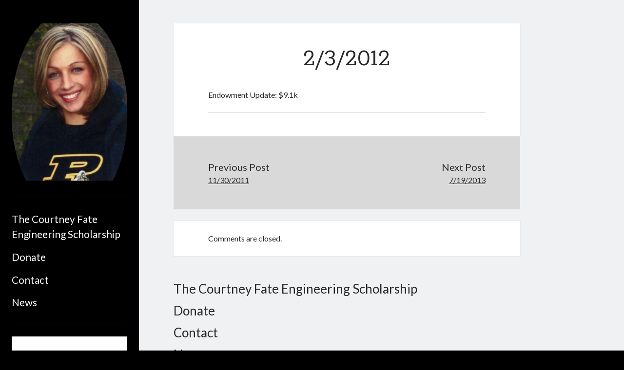

--- FILE ---
content_type: text/html; charset=UTF-8
request_url: http://www.courtneyfatescholarship.org/232012-2/
body_size: 3592
content:
<!DOCTYPE html>

<html lang="en-US">

<head>
    <meta charset="UTF-8" />
<title>2/3/2012 &#8211; The Courtney Fate Engineering Scholarship</title>
<meta name="viewport" content="width=device-width, initial-scale=1" />
<meta name="template" content="Author 1.09" />
<meta name="generator" content="WordPress 5.2.21" />
<link rel='dns-prefetch' href='//fonts.googleapis.com' />
<link rel='dns-prefetch' href='//s.w.org' />
<link rel="alternate" type="application/rss+xml" title="The Courtney Fate Engineering Scholarship &raquo; Feed" href="http://www.courtneyfatescholarship.org/feed/" />
<link rel="alternate" type="application/rss+xml" title="The Courtney Fate Engineering Scholarship &raquo; Comments Feed" href="http://www.courtneyfatescholarship.org/comments/feed/" />
<link rel="alternate" type="application/rss+xml" title="The Courtney Fate Engineering Scholarship &raquo; 2/3/2012 Comments Feed" href="http://www.courtneyfatescholarship.org/232012-2/feed/" />
<link rel="pingback" href="http://www.courtneyfatescholarship.org/xmlrpc.php" />
		<script type="text/javascript">
			window._wpemojiSettings = {"baseUrl":"https:\/\/s.w.org\/images\/core\/emoji\/12.0.0-1\/72x72\/","ext":".png","svgUrl":"https:\/\/s.w.org\/images\/core\/emoji\/12.0.0-1\/svg\/","svgExt":".svg","source":{"concatemoji":"http:\/\/www.courtneyfatescholarship.org\/wp-includes\/js\/wp-emoji-release.min.js?ver=5.2.21"}};
			!function(e,a,t){var n,r,o,i=a.createElement("canvas"),p=i.getContext&&i.getContext("2d");function s(e,t){var a=String.fromCharCode;p.clearRect(0,0,i.width,i.height),p.fillText(a.apply(this,e),0,0);e=i.toDataURL();return p.clearRect(0,0,i.width,i.height),p.fillText(a.apply(this,t),0,0),e===i.toDataURL()}function c(e){var t=a.createElement("script");t.src=e,t.defer=t.type="text/javascript",a.getElementsByTagName("head")[0].appendChild(t)}for(o=Array("flag","emoji"),t.supports={everything:!0,everythingExceptFlag:!0},r=0;r<o.length;r++)t.supports[o[r]]=function(e){if(!p||!p.fillText)return!1;switch(p.textBaseline="top",p.font="600 32px Arial",e){case"flag":return s([55356,56826,55356,56819],[55356,56826,8203,55356,56819])?!1:!s([55356,57332,56128,56423,56128,56418,56128,56421,56128,56430,56128,56423,56128,56447],[55356,57332,8203,56128,56423,8203,56128,56418,8203,56128,56421,8203,56128,56430,8203,56128,56423,8203,56128,56447]);case"emoji":return!s([55357,56424,55356,57342,8205,55358,56605,8205,55357,56424,55356,57340],[55357,56424,55356,57342,8203,55358,56605,8203,55357,56424,55356,57340])}return!1}(o[r]),t.supports.everything=t.supports.everything&&t.supports[o[r]],"flag"!==o[r]&&(t.supports.everythingExceptFlag=t.supports.everythingExceptFlag&&t.supports[o[r]]);t.supports.everythingExceptFlag=t.supports.everythingExceptFlag&&!t.supports.flag,t.DOMReady=!1,t.readyCallback=function(){t.DOMReady=!0},t.supports.everything||(n=function(){t.readyCallback()},a.addEventListener?(a.addEventListener("DOMContentLoaded",n,!1),e.addEventListener("load",n,!1)):(e.attachEvent("onload",n),a.attachEvent("onreadystatechange",function(){"complete"===a.readyState&&t.readyCallback()})),(n=t.source||{}).concatemoji?c(n.concatemoji):n.wpemoji&&n.twemoji&&(c(n.twemoji),c(n.wpemoji)))}(window,document,window._wpemojiSettings);
		</script>
		<style type="text/css">
img.wp-smiley,
img.emoji {
	display: inline !important;
	border: none !important;
	box-shadow: none !important;
	height: 1em !important;
	width: 1em !important;
	margin: 0 .07em !important;
	vertical-align: -0.1em !important;
	background: none !important;
	padding: 0 !important;
}
</style>
	<link rel='stylesheet' id='wp-block-library-css'  href='http://www.courtneyfatescholarship.org/wp-includes/css/dist/block-library/style.min.css?ver=5.2.21' type='text/css' media='all' />
<link rel='stylesheet' id='contact-form-7-css'  href='http://www.courtneyfatescholarship.org/wp-content/plugins/contact-form-7/includes/css/styles.css?ver=5.1.4' type='text/css' media='all' />
<link rel='stylesheet' id='ct-author-google-fonts-css'  href='//fonts.googleapis.com/css?family=Rokkitt%3A400%7CLato%3A400&#038;ver=5.2.21' type='text/css' media='all' />
<link rel='stylesheet' id='font-awesome-css'  href='http://www.courtneyfatescholarship.org/wp-content/themes/author/assets/font-awesome/css/font-awesome.min.css?ver=5.2.21' type='text/css' media='all' />
<link rel='stylesheet' id='ct-author-style-css'  href='http://www.courtneyfatescholarship.org/wp-content/themes/author/style.min.css?ver=5.2.21' type='text/css' media='all' />
<link rel='stylesheet' id='footer-credits-css'  href='http://www.courtneyfatescholarship.org/wp-content/plugins/footer-putter/styles/footer-credits.css?ver=1.16' type='text/css' media='all' />
<script type='text/javascript' src='http://www.courtneyfatescholarship.org/wp-includes/js/jquery/jquery.js?ver=1.12.4-wp'></script>
<script type='text/javascript' src='http://www.courtneyfatescholarship.org/wp-includes/js/jquery/jquery-migrate.min.js?ver=1.4.1'></script>
<!--[if IE 8]>
<script type='text/javascript' src='http://www.courtneyfatescholarship.org/wp-content/themes/author/js/build/html5shiv.min.js?ver=5.2.21'></script>
<![endif]-->
<link rel='https://api.w.org/' href='http://www.courtneyfatescholarship.org/wp-json/' />
<link rel="EditURI" type="application/rsd+xml" title="RSD" href="http://www.courtneyfatescholarship.org/xmlrpc.php?rsd" />
<link rel="wlwmanifest" type="application/wlwmanifest+xml" href="http://www.courtneyfatescholarship.org/wp-includes/wlwmanifest.xml" /> 
<link rel='prev' title='11/30/2011' href='http://www.courtneyfatescholarship.org/11302011-2/' />
<link rel='next' title='7/19/2013' href='http://www.courtneyfatescholarship.org/7192013-2/' />
<link rel="canonical" href="http://www.courtneyfatescholarship.org/232012-2/" />
<link rel='shortlink' href='http://www.courtneyfatescholarship.org/?p=66' />
<link rel="alternate" type="application/json+oembed" href="http://www.courtneyfatescholarship.org/wp-json/oembed/1.0/embed?url=http%3A%2F%2Fwww.courtneyfatescholarship.org%2F232012-2%2F" />
<link rel="alternate" type="text/xml+oembed" href="http://www.courtneyfatescholarship.org/wp-json/oembed/1.0/embed?url=http%3A%2F%2Fwww.courtneyfatescholarship.org%2F232012-2%2F&#038;format=xml" />
<!-- Analytics by WP-Statistics v12.6.9 - https://wp-statistics.com/ -->
</head>

<body id="author" class="wordpress ltr en en-us parent-theme y2026 m01 d25 h06 sunday logged-out singular singular-post singular-post-66">
		<!--skip to content link-->
	<a class="skip-content" href="#main">Skip to content</a>
	<div id="overflow-container" class="overflow-container">
		<div class="max-width">
			<div id="main-sidebar" class="main-sidebar">
								<header class="site-header" id="site-header" role="banner">
					<div id="title-container" class="title-container">
												<div class="container">
							<h1 id='site-title' class='site-title'><a href='http://www.courtneyfatescholarship.org' title='The Courtney Fate Engineering Scholarship'><span class='screen-reader-text'>The Courtney Fate Engineering Scholarship</span><img class='logo' src='http://www.courtneyfatescholarship.org/wp-content/uploads/2015/09/cropped-cfate-main.jpg' alt='The Courtney Fate Engineering Scholarship' /></a></h1>													</div>
					</div>
					<button id="toggle-navigation" class="toggle-navigation" aria-expanded="false">
						<span class="screen-reader-text">open primary menu</span>
						<i class="fa fa-bars"></i>
					</button>
										<div id="menu-primary" class="menu-container menu-primary" role="navigation">

    <div class="menu-unset"><ul><li class="page_item page-item-5"><a href="http://www.courtneyfatescholarship.org/">The Courtney Fate Engineering Scholarship</a></li><li class="page_item page-item-9"><a href="http://www.courtneyfatescholarship.org/donate/">Donate</a></li><li class="page_item page-item-7"><a href="http://www.courtneyfatescholarship.org/contact/">Contact</a></li><li class="page_item page-item-12 current_page_parent"><a href="http://www.courtneyfatescholarship.org/news/">News</a></li></ul></div>
</div><!-- #menu-primary .menu-container -->
				</header>
								
    <aside class="sidebar sidebar-primary" id="sidebar-primary" role="complementary">

        <section id="search-2" class="widget widget_search"><div class='search-form-container'>
    <form role="search" method="get" class="search-form" action="http://www.courtneyfatescholarship.org/">
        <label class="screen-reader-text" for="search-field">Search</label>
        <input id="search-field" type="search" class="search-field" value="" name="s" title="Search for:" />
        <input type="submit" class="search-submit" value='Go' />
    </form>
</div></section>
    </aside><!-- #sidebar-primary -->

							</div>
						<section id="main" class="main" role="main">
				<div class="entry post publish author-mldudeck post-66 format-standard category-uncategorized">
			<article>
		<div class='post-header'>
			<h1 class='post-title'>2/3/2012</h1>
			<!--<span class="post-meta">
								Published by <a href='http://www.courtneyfatescholarship.org/author/mldudeck/'>mldudeck</a> on <a href='http://www.courtneyfatescholarship.org/2016/01/'>January 29, 2016</a>			</span>-->
		</div>
	    <div class="post-content">
	        <p>Endowment Update: $9.1k</p>
	        	    </div>
		<!--<div class="post-categories"><span>Published in</span><a href="http://www.courtneyfatescholarship.org/category/uncategorized/" title="View all posts in Uncategorized">Uncategorized</a></div>		-->
	</article>
		<nav class="further-reading">
	<div class="previous">
		<span>Previous Post</span>
		<a href="http://www.courtneyfatescholarship.org/11302011-2/">11/30/2011</a>
	</div>
	<div class="next">
		<span>Next Post</span>
		<a href="http://www.courtneyfatescholarship.org/7192013-2/">7/19/2013</a>
	</div>
</nav>	    <p class="comments-closed">
        Comments are closed.    </p><!-- .comments-closed -->
</div>

<footer class="custom-footer" role="contentinfo" itemscope="itemscope" itemtype="http://schema.org/WPFooter"><section id="pages-3" class="widget widget_pages"><div class="widget-wrap"><h2 class="widgettitle">   </h2>
		<ul>
			<li class="page_item page-item-5"><a href="http://www.courtneyfatescholarship.org/">The Courtney Fate Engineering Scholarship</a></li>
<li class="page_item page-item-9"><a href="http://www.courtneyfatescholarship.org/donate/">Donate</a></li>
<li class="page_item page-item-7"><a href="http://www.courtneyfatescholarship.org/contact/">Contact</a></li>
<li class="page_item page-item-12 current_page_parent"><a href="http://www.courtneyfatescholarship.org/news/">News</a></li>
		</ul>
			</div></section></footer><!-- end .custom-footer --><script type='text/javascript'>
/* <![CDATA[ */
var wpcf7 = {"apiSettings":{"root":"http:\/\/www.courtneyfatescholarship.org\/wp-json\/contact-form-7\/v1","namespace":"contact-form-7\/v1"}};
/* ]]> */
</script>
<script type='text/javascript' src='http://www.courtneyfatescholarship.org/wp-content/plugins/contact-form-7/includes/js/scripts.js?ver=5.1.4'></script>
<script type='text/javascript'>
/* <![CDATA[ */
var objectL10n = {"openPrimaryMenu":"open primary menu","closePrimaryMenu":"close primary menu","openChildMenu":"open child menu","closeChildMenu":"close child menu"};
/* ]]> */
</script>
<script type='text/javascript' src='http://www.courtneyfatescholarship.org/wp-content/themes/author/js/build/production.min.js?ver=5.2.21'></script>
<!--[if IE 8]>
<script type='text/javascript' src='http://www.courtneyfatescholarship.org/wp-content/themes/author/js/build/respond.min.js?ver=5.2.21'></script>
<![endif]-->
<script type='text/javascript' src='http://www.courtneyfatescholarship.org/wp-includes/js/wp-embed.min.js?ver=5.2.21'></script>
</section> <!-- .main -->

<footer class="site-footer" role="contentinfo">

        <div class="design-credit">
        <span>
            <a href="https://www.competethemes.com/author/">Author WordPress Theme</a> by Compete Themes        </span>
    </div>
</footer>
</div><!-- .max-width -->
</div><!-- .overflow-container -->

</body>
</html>

--- FILE ---
content_type: text/css
request_url: http://www.courtneyfatescholarship.org/wp-content/themes/author/style.min.css?ver=5.2.21
body_size: 4966
content:
.post-title,h1{font-size:2.3125em;line-height:1}h2{font-size:1.75em;line-height:1.321}.archive-header h2,.loop-pagination h2,.site-title,h3{font-size:1.3125em;line-height:1.143}.comment-footer a,.comment-footer span,.further-reading span,.post-tags a,.site-footer .design-credit,.tagline,.widget>*,.widget_tag_cloud a,input:not([type=checkbox]):not([type=radio]):not([type=submit]):not([type=file]):not([type=image]),input[type=submit],textarea{font-size: 1.25em;line-height:1.5}.menu-primary a,.menu-primary a:active,.menu-primary a:focus,.menu-primary a:hover,.menu-primary a:link,.menu-primary a:visited,.post-tags a,.post-tags a:active,.post-tags a:focus,.post-tags a:hover,.post-tags a:link,.post-tags a:visited,.sidebar-primary .widget_rss .widget-title a,.sidebar-primary .widget_rss .widget-title a:active,.sidebar-primary .widget_rss .widget-title a:focus,.sidebar-primary .widget_rss .widget-title a:hover,.sidebar-primary .widget_rss .widget-title a:link,.sidebar-primary .widget_rss .widget-title a:visited,.site-title a,.site-title a:active,.site-title a:focus,.site-title a:hover,.site-title a:link,.site-title a:visited,.widget_tag_cloud a,.widget_tag_cloud a:active,.widget_tag_cloud a:focus,.widget_tag_cloud a:hover,.widget_tag_cloud a:link,.widget_tag_cloud a:visited{color:#fff}.sidebar-primary .widget a,.sidebar-primary .widget a:link,.sidebar-primary .widget a:visited{color:#ccc}.sidebar-primary .widget a:active,.sidebar-primary .widget a:focus,.sidebar-primary .widget a:hover{color:#fff}*,:after,:before{box-sizing:border-box}html{height:100%}body{height:100%;font-size:100%;margin:0;padding:0;font-family:Lato,sans-serif;line-height:1.5;background:#000000;color:#27292b;-webkit-font-smoothing:subpixel-antialiased;word-wrap:break-word;-ms-word-wrap:break-word;-webkit-hyphens:auto;-moz-hyphens:auto;-ms-hyphens:auto;hyphens:auto}.overflow-container{position:relative;overflow:hidden;height:auto;min-height:100%}.max-width{max-width:1400px;margin:0 auto;min-height:100%}.main{margin:0 auto;background:#f0f1f2;padding:1.5em 0}p{margin:1.5em 0}a{color:#27292b;-webkit-transition:color .2s ease-in-out;transition:color .2s ease-in-out}a:link,a:visited{color:#27292b}a:active,a:focus,a:hover{color:#5c6066}h1,h2,h3,h4,h5,h6{font-family:Rokkitt,sans-serif;margin:0;padding:0;font-weight:400}h4,h5,h6{font-size:1em;line-height:1.5}ol,ul{font-size:1.3em;padding:0;margin:1.5em}ol ol,ol ul,ul ol,ul ul{margin:0 1.5em}li li,ol ol,ol ul,ul ol,ul ul{font-size:1em}pre{word-wrap:break-word;white-space:pre-wrap;background:#f0f1f2;padding:.75em}code{background:#f0f1f2;padding:0 .375em}blockquote{margin:1.5em 1.5em 1.5em 0;padding-left:1.5em;border-left:solid 3px #27292b}blockquote cite{display:block;text-align:right}hr{margin:.69em 0}table{border-spacing:0;border-collapse:collapse;margin:1.5em 0}td,th{padding:.5em .75em;border:solid 1px #000}.alignleft{float:left;margin:0 1.5em 1.5em 0}.alignright{float:right;margin:0 0 1.5em 1.5em}.aligncenter{text-align:center;margin:1.5em auto;display:block}.alignnone{margin:1.5em 0}.aligncenter,.alignleft,.alignnone,.alignright,.size-auto,.size-full,.size-large,.size-medium,.size-thumbnail,img{max-width:100%;height:auto}.wp-caption-text{margin:0 0 1.84502em;font-size:.813em;line-height:1.85;color:#3e4145}input:not([type=checkbox]):not([type=radio]):not([type=submit]):not([type=file]):not([type=image]),textarea{padding:9px 12px;width:100%;max-width:27.75em;background:#f0f1f2;color:#27292b;outline:solid 1px #d9d9d9;border:none;border-radius:0;font-family:Lato,sans-serif;-webkit-appearance:none}input:not([type=checkbox]):not([type=radio]):not([type=submit]):not([type=file]):not([type=image]):focus,textarea:focus{background:#fff}textarea{max-width:41.625em;overflow:auto}input[type=submit]{padding:.8em;width:100%;color:#fff;background:#27292b;outline:0;border:none;border-radius:0;max-width:13.875em;font-family:Lato,sans-serif;-webkit-appearance:none;-webkit-transition:background .2s ease-in-out;transition:background .2s ease-in-out}input[type=submit]:active,input[type=submit]:focus,input[type=submit]:hover{cursor:pointer;background:#5c6066}input[type=search]{margin-right:2px;padding-right:.375em;-webkit-transition:background .2s ease-in-out;transition:background .2s ease-in-out}::-webkit-input-placeholder{color:#5c6066}:-moz-placeholder{color:#5c6066}::-moz-placeholder{color:#5c6066}:-ms-input-placeholder{color:#5c6066}a img{border:none}.screen-reader-text{position:absolute;clip:rect(1px 1px 1px 1px);clip:rect(1px,1px,1px,1px);overflow:hidden;height:1px;width:1px}.skip-content{position:absolute;top:-4.5em;width:100%;left:0;display:block;text-align:center;color:#fff;z-index:99;padding:1.5em;background:#27292b;-webkit-transition:top .2s ease;transition:top .2s ease}.skip-content:link,.skip-content:visited{color:#fff}.skip-content:focus{top:0;outline:0}.admin-bar .skip-content:focus{top:32px}@media only screen and (min-device-width:320px) and (max-device-width:480px) and (orientation:landscape){html{-webkit-text-size-adjust:none}}@media only screen and (min-device-width:768px) and (max-device-width:1024px) and (orientation:landscape){html{-webkit-text-size-adjust:none}}@media all and (min-width:87.5em){body:before{content:'';position:fixed;top:0;right:0;bottom:0;left:50%;z-index:0;background:#f0f1f2}}.main-sidebar{position:relative;padding:1.5em 7.4074%;background:#000000;color:#fff}.sidebar-primary{max-height:0;overflow:hidden}.open .sidebar-primary{max-height:9999px}@media all and (min-width:34.375em){.sidebar-primary{position:absolute;width:320px;left:0;padding:0 8.69629%}}@media all and (min-width:59.375em){.main-sidebar{float:left;width:27.775%;padding:3em 1.85185%;min-height:100%}.sidebar-primary{position:relative;max-height:none;width:auto;padding:0}}@media all and (min-width:71.875em){.main-sidebar{width:22.23%}}@media all and (min-width:87.5em){.main-sidebar{padding:3em 26px;max-width:311px}}.site-header:after{content:".";display:block;clear:both;visibility:hidden;line-height:0;height:0}.title-container{float:left}.site-avatar{display:none}.site-title{line-height:36px}.site-title a{text-decoration:none}.site-title a:active,.site-title a:focus,.site-title a:hover{text-decoration:underline}.site-title img{max-width:200px}.tagline{display:none}.social-media-icons{max-height:0;overflow:hidden;clear:both}.social-media-icons ul{list-style:none;margin:1.5em 0 0;padding-top:1.5em;border-top:solid 1px #3e4145}.social-media-icons li{display:inline-block;margin-right:8px}.social-media-icons a{color:#ccc;font-size:1.5em;line-height:1}.social-media-icons a:active,.social-media-icons a:focus,.social-media-icons a:hover,.social-media-icons a:link,.social-media-icons a:visited{color:#ccc}.toggle-navigation{float:right;height:36px;width:36px;margin:0;padding:0;font-size:1em;line-height:1;text-align:center;color:#fff;background:0 0;border:solid 1px #3e4145}.toggle-navigation:focus{border-color:#999;outline:0}.open .social-media-icons{max-height:9999px}.open .toggle-navigation{border-color:#999}@media all and (min-width:34.375em){.site-title{font-size:1.75em;line-height:1}.tagline{display:block;color:#ccc;margin:0}.social-media-icons{position:absolute;width:320px;top:100%;left:0;padding:0 8.69629%}.social-media-icons ul{margin-top:0}}@media all and (min-width:43.75em){.site-avatar{display:block;float:left;margin-right:.75em;height:48px;width:48px;border-radius:50%;background-position:50%;background-repeat:no-repeat;background-size:cover}.title-container{position:relative;height:48px}.title-container .container{position:relative;float:left;top:50%;-webkit-transform:translateY(-50%);-ms-transform:translateY(-50%);transform:translateY(-50%)}.title-container:after{content:".";display:block;clear:both;visibility:hidden;line-height:0;height:0}}@media all and (min-width:59.375em){.toggle-navigation{display:none}.site-avatar{float:none;height:96px;width:96px;margin:0 auto .75em}.title-container{float:none;height:auto;text-align:center;padding-bottom:.75em}.title-container .container{float:none;top:auto;-webkit-transform:none;-ms-transform:none;transform:none;margin-bottom:.75em}.site-title img{max-width:100%}.social-media-icons{position:relative;max-height:none;width:auto;padding:0;text-align:center}.social-media-icons ul{border:none;padding:0;margin-bottom:1.5em}}.menu-primary{max-height:0;overflow:hidden;clear:both}.menu-primary a{text-decoration:none;display:inline-block;margin:.375em 0;clear:both}.menu-primary a:active,.menu-primary a:focus,.menu-primary a:hover{text-decoration:underline}.menu-primary-items,.menu-unset>ul{list-style:none;margin:1.5em 0;padding:1.5em 0 0;border-top:solid 1px #3e4145}.menu-primary-items ul,.menu-unset>ul ul{list-style:none}.menu-primary-items>li:last-child a,.menu-unset>ul>li:last-child a{margin-bottom:0}.menu-primary-items>li:first-child a,.menu-unset>ul>li:first-child a{margin-top:0}.menu-primary-items .menu-item-has-children,.menu-primary-items .page_item_has_children,.menu-unset>ul .menu-item-has-children,.menu-unset>ul .page_item_has_children{position:relative}.menu-primary-items .menu-item-has-children>a,.menu-primary-items .page_item_has_children>a,.menu-unset>ul .menu-item-has-children>a,.menu-unset>ul .page_item_has_children>a{max-width:calc(100% - 36px)}.menu-primary-items .menu-item-has-children ul,.menu-primary-items .page_item_has_children ul,.menu-unset>ul .menu-item-has-children ul,.menu-unset>ul .page_item_has_children ul{display:none;margin:0 0 0 .75em}.menu-primary-items .menu-item-has-children ul a,.menu-primary-items .menu-item-has-children ul a:active,.menu-primary-items .menu-item-has-children ul a:focus,.menu-primary-items .menu-item-has-children ul a:hover,.menu-primary-items .menu-item-has-children ul a:link,.menu-primary-items .menu-item-has-children ul a:visited,.menu-primary-items .page_item_has_children ul a,.menu-primary-items .page_item_has_children ul a:active,.menu-primary-items .page_item_has_children ul a:focus,.menu-primary-items .page_item_has_children ul a:hover,.menu-primary-items .page_item_has_children ul a:link,.menu-primary-items .page_item_has_children ul a:visited,.menu-unset>ul .menu-item-has-children ul a,.menu-unset>ul .menu-item-has-children ul a:active,.menu-unset>ul .menu-item-has-children ul a:focus,.menu-unset>ul .menu-item-has-children ul a:hover,.menu-unset>ul .menu-item-has-children ul a:link,.menu-unset>ul .menu-item-has-children ul a:visited,.menu-unset>ul .page_item_has_children ul a,.menu-unset>ul .page_item_has_children ul a:active,.menu-unset>ul .page_item_has_children ul a:focus,.menu-unset>ul .page_item_has_children ul a:hover,.menu-unset>ul .page_item_has_children ul a:link,.menu-unset>ul .page_item_has_children ul a:visited{color:#ccc}.menu-primary-items .menu-item-has-children ul ul a,.menu-primary-items .menu-item-has-children ul ul a:active,.menu-primary-items .menu-item-has-children ul ul a:focus,.menu-primary-items .menu-item-has-children ul ul a:hover,.menu-primary-items .menu-item-has-children ul ul a:link,.menu-primary-items .menu-item-has-children ul ul a:visited,.menu-primary-items .page_item_has_children ul ul a,.menu-primary-items .page_item_has_children ul ul a:active,.menu-primary-items .page_item_has_children ul ul a:focus,.menu-primary-items .page_item_has_children ul ul a:hover,.menu-primary-items .page_item_has_children ul ul a:link,.menu-primary-items .page_item_has_children ul ul a:visited,.menu-unset>ul .menu-item-has-children ul ul a,.menu-unset>ul .menu-item-has-children ul ul a:active,.menu-unset>ul .menu-item-has-children ul ul a:focus,.menu-unset>ul .menu-item-has-children ul ul a:hover,.menu-unset>ul .menu-item-has-children ul ul a:link,.menu-unset>ul .menu-item-has-children ul ul a:visited,.menu-unset>ul .page_item_has_children ul ul a,.menu-unset>ul .page_item_has_children ul ul a:active,.menu-unset>ul .page_item_has_children ul ul a:focus,.menu-unset>ul .page_item_has_children ul ul a:hover,.menu-unset>ul .page_item_has_children ul ul a:link,.menu-unset>ul .page_item_has_children ul ul a:visited{color:#999}.menu-primary-items .menu-item-has-children.open>button,.menu-primary-items .page_item_has_children.open>button,.menu-unset>ul .menu-item-has-children.open>button,.menu-unset>ul .page_item_has_children.open>button{-webkit-transform:rotate(180deg);-ms-transform:rotate(180deg);transform:rotate(180deg);border-color:#999}.menu-primary-items .menu-item-has-children.open>ul,.menu-primary-items .page_item_has_children.open>ul,.menu-unset>ul .menu-item-has-children.open>ul,.menu-unset>ul .page_item_has_children.open>ul{display:block}.toggle-dropdown{float:right;height:32px;width:32px;margin:2px 0 0;padding:0;font-size:1em;line-height:1;background:0 0;color:#fff;border:solid 1px #3e4145}.toggle-dropdown:focus{outline:0;border-color:#999}.toggle-dropdown:after{content:'\f107';font-family:FontAwesome;-webkit-transition:all .1s ease-in-out;transition:all .1s ease-in-out}.open .menu-primary{max-height:9999px}.current-menu-item>a,.current_page_item>a{text-decoration:underline}@media all and (min-width:34.375em){.menu-primary{position:absolute;width:320px;top:100%;left:0;padding:0 8.69629%}.menu-primary-items,.menu-unset>ul{margin-top:0}}@media all and (min-width:59.375em){.menu-primary{position:relative;max-height:none;width:auto;padding:0}.toggle-dropdown:hover{cursor:pointer;border-color:#999}}@media all and (min-width:34.375em){.main{padding:1.5em 7.4074%}.open~.main{-webkit-transform:translateX(320px);-ms-transform:translateX(320px);transform:translateX(320px)}.open~.main:after{content:'';position:absolute;top:0;right:0;bottom:0;left:0;background:#27292b;opacity:.3}}@media all and (min-width:59.375em){.main{float:right;padding:3em 5.555%;width:72.215%}}@media all and (min-width:71.875em){.main{width:77.77%;padding:3em 16.665% 3em 5.555%}}.entry{position:relative;margin-bottom:1.5em}.entry article{padding:1.5em 7.4074%;background:#fff}.featured-image{position:relative;height:0;padding-bottom:50%;background-size:cover;background-position:50%}.featured-image a{position:absolute;top:0;right:0;bottom:0;left:0;font-size:0}.post-header{text-align:center;margin:.75em 0 1.5em}.post-title a{text-decoration:none;-webkit-transition:color .2s ease-in-out;transition:color .2s ease-in-out}.post-title a:active,.post-title a:focus,.post-title a:hover{color:#5c6066}.post-content{margin:1.5em 0}.post-content iframe{max-width:100%}.post-content:after{content:".";display:block;clear:both;visibility:hidden;line-height:0;height:0}.singular .entry{margin-top:-1.5em}.singular-post .post-content{border-bottom:solid 1px #d9d9d9}.post-categories{margin:1.5em 0}.post-categories a{display:inline-block;margin-left:.75em}.post-tags,.widget_tag_cloud{margin:1.5em 0 0}.post-tags ul,.widget_tag_cloud ul{list-style:none;margin:0}.post-tags li,.widget_tag_cloud li{display:inline-block}.post-tags a,.widget_tag_cloud a{line-height:1;display:inline-block;padding:6px 20px;margin:0 6px 6px 0;background:#27292b;border-radius:24px;text-decoration:none;-webkit-transition:background .2s ease-in-out;transition:background .2s ease-in-out}.post-tags a:active,.post-tags a:focus,.post-tags a:hover,.widget_tag_cloud a:active,.widget_tag_cloud a:focus,.widget_tag_cloud a:hover{background:#5c6066}.further-reading{text-align:center;background:#d9d9d9;padding:.75em 7.4074%}.further-reading div{margin:1.5em 0}.further-reading a,.further-reading span{display:block}.archive .entry,.blog .entry,.search .entry{text-align:center}.archive .post-content,.blog .post-content,.search .post-content{margin-bottom:.75em}.archive .post-content p:last-child,.blog .post-content p:last-child,.search .post-content p:last-child{padding-top:1.5em;margin-bottom:0;border-top:solid 1px #d9d9d9}.archive.full-post .entry,.blog.full-post .entry,.search.full-post .entry{text-align:left}.archive.full-post .post-content p:last-child,.blog.full-post .post-content p:last-child,.search.full-post .post-content p:last-child{padding-top:0;margin-bottom:1.5em;border-top:none}.entry.protected input[type=password]{display:block;margin:6px 0 10px}@media all and (min-width:34.375em){.entry article{box-shadow:0 0 2px 0 rgba(39,43,47,.1)}.singular .post-header{margin-bottom:2.25em}.singular .entry{margin-top:0}.further-reading:after{content:".";display:block;clear:both;visibility:hidden;line-height:0;height:0}.further-reading div{width:50%}.further-reading .previous{text-align:left;float:left}.further-reading .next{text-align:right;float:right}}@media all and (min-width:43.75em){.post-title{font-size:3.1875em}}@media all and (min-width:59.375em){.entry{padding:0}.entry .further-reading,.entry article{padding:1.5em 13.63197%}}@media all and (min-width:71.875em){.entry .further-reading,.entry article{padding:1.5em 9.999%}.post-header{margin-top:1.5em}.has-post-thumbnail .post-header{margin-top:0}}.comments{margin:1.5em 0}.comments-number{background:#fff;box-shadow:0 0 2px 0 rgba(39,43,47,.1);padding:1.5em;margin:1.5em 0;text-align:center}.comment-list{margin:1.5em 0;list-style:none}.comment-list .children{list-style:none;margin:1.5em 0;padding-left:1.5em;border-left:solid 2px #d9d9d9}.comment-list .children>li,.comment-list>li{margin:1.5em 0}.comment-list .children>li .comment-respond,.comment-list>li .comment-respond{box-shadow:none}.comment-list .children>li .comment-respond small,.comment-list>li .comment-respond small{font-size:.568em}.comment-author{margin-bottom:1.5em}.comment-author:after{content:".";display:block;clear:both;visibility:hidden;line-height:0;height:0}.comment-author img{float:left;margin-right:8px;border-radius:50%;width:48px;height:48px}.comment-author .author-name{line-height:48px}.comment-content{margin:1.5em 0;clear:both;border-bottom:solid 1px #d9d9d9}.comment-content blockquote,.comment-content ol,.comment-content pre,.comment-content table,.comment-content ul{text-align:left}.comment-content ul{list-style:disc}.comment-footer{margin-top:1.5em}.comment-edit-link,.comment-reply-link{margin-left:2px;padding-left:6px;border-left:solid 1px #999}.pingback .author-name{line-height:1.5}.pingback .comment-content{border-bottom:none;margin-bottom:0}.pingback p:last-child{margin-bottom:0}.comment-pagination,.comment-respond,.comments-closed{padding:1.5em 7.4074%;background:#fff}.comment-pagination label,.comment-respond label,.comments-closed label{display:block}.comment-pagination{margin:1.5em 0}.comment-pagination p{margin:0;width:50%}.comment-pagination:after{content:".";display:block;clear:both;visibility:hidden;line-height:0;height:0}.comment-pagination .previous-comment{text-align:left;float:left}.comment-pagination .next-comment{text-align:right;float:right}@media all and (min-width:34.375em){.comment-pagination,.comment-respond,.comments-closed{box-shadow:0 0 2px 0 rgba(39,43,47,.1)}}@media all and (min-width:43.75em){.comment-respond h3,.comments-number h3{font-size:2.3125em;line-height:1}.comment-list ul{padding-left:3em}}@media all and (min-width:59.375em){.comment-respond{padding:3em 13.63197% 1.5em}.comment-pagination,.comments-closed{padding:1.5em 13.63197%}}@media all and (min-width:71.875em){.comment-respond{padding:3em 9.999% 1.5em}.comment-pagination,.comments-closed{padding:1.5em 9.999%}}.archive-header,.loop-pagination{padding:1.5em 7.4074%;margin-bottom:1.5em;background:#fff;text-align:center}.archive-header h2,.loop-pagination h2{display:inline-block;margin-left:6px}.loop-pagination{position:relative;margin:1.5em 0}.loop-pagination a,.loop-pagination span{margin:0 4px}.loop-pagination .next{position:absolute;right:7.4074%}.loop-pagination .prev{position:absolute;left:7.4074%}.sticky-status{position:absolute;top:0;left:0;z-index:9;padding:6px 20px;background:#27292b;color:#fff}@media all and (max-width:71.875em){.blog .sticky:not(.has-post-thumbnail) article{padding-top:3em}}@media all and (min-width:34.375em){.archive-header,.loop-pagination{box-shadow:0 0 2px 0 rgba(39,43,47,.1)}}@media all and (min-width:59.375em){.archive-header,.loop-pagination{padding:1.5em 13.63197%}.loop-pagination .next{right:13.63197%}.loop-pagination .prev{left:13.63197%}}@media all and (min-width:71.875em){.archive-header,.loop-pagination{padding:1.5em 9.999%}.loop-pagination .next{right:9.999%}.loop-pagination .prev{left:9.999%}}.widget{padding:1.5em 0}.widget .widget-title{font-family:Lato,sans-serif;font-size:1em;line-height:1.5;margin-bottom:.75em}.widget ul{list-style:none;margin:0}.widget ul a{text-decoration:none}.widget ul a:active,.widget ul a:focus,.widget ul a:hover{text-decoration:underline}.widget li{margin-bottom:6px}.sidebar-primary .widget{color:#ccc;border-top:solid 1px #3e4145;padding:1.5em 1px}.sidebar-primary .widget-title{color:#fff}.sidebar-primary .widget_archive ul ul a,.sidebar-primary .widget_archive ul ul a:active,.sidebar-primary .widget_archive ul ul a:focus,.sidebar-primary .widget_archive ul ul a:hover,.sidebar-primary .widget_archive ul ul a:link,.sidebar-primary .widget_archive ul ul a:visited,.sidebar-primary .widget_archive ul ul li,.sidebar-primary .widget_categories ul ul a,.sidebar-primary .widget_categories ul ul a:active,.sidebar-primary .widget_categories ul ul a:focus,.sidebar-primary .widget_categories ul ul a:hover,.sidebar-primary .widget_categories ul ul a:link,.sidebar-primary .widget_categories ul ul a:visited,.sidebar-primary .widget_categories ul ul li,.sidebar-primary .widget_nav_menu ul ul a,.sidebar-primary .widget_nav_menu ul ul a:active,.sidebar-primary .widget_nav_menu ul ul a:focus,.sidebar-primary .widget_nav_menu ul ul a:hover,.sidebar-primary .widget_nav_menu ul ul a:link,.sidebar-primary .widget_nav_menu ul ul a:visited,.sidebar-primary .widget_nav_menu ul ul li,.sidebar-primary .widget_recent_entries span,.sidebar-primary .widget_rss .rssSummary,.sidebar-primary .widget_rss cite,.sidebar-primary .widget_rss span{color:#999}.sidebar-primary .widget_search input[type=search]{background:#fff!important}.sidebar-primary .widget_search input[type=submit]{background:#3e4145}.sidebar-primary .widget_search input[type=submit]:focus,.sidebar-primary .widget_search input[type=submit]:hover{background:#5c6066}.widget_recent_entries span{display:block;line-height:1;margin-bottom:12px}.widget_recent_comments ul a{text-decoration:underline}.widget_archive ul ul,.widget_categories ul ul,.widget_nav_menu ul ul{margin-left:12px}.widget_calendar caption{text-align:left;margin-bottom:1em}.widget_calendar #today{background:#3e4145;color:#fff}.widget_calendar td{text-align:center}.widget_calendar #next,.widget_calendar #prev{padding:0}.widget_calendar #next a,.widget_calendar #prev a{display:block;text-align:center;padding:6px 12px}.widget_rss .widget-title a{text-decoration:none}.widget_rss .widget-title img{margin-right:4px}.widget_rss .rssSummary{margin:12px}.widget_rss .rssSummary+cite{display:block;margin:0 0 24px 12px}.widget_rss li a{display:block}.widget_rss cite,.widget_rss span{margin-bottom:12px;line-height:1}.widget_rss span+cite{margin-left:2px}.widget_rss span+cite:before{content:' | ';font-style:normal}.widget_tag_cloud a{background:#3e4145;margin-right:0}.widget_search .search-form-container{font-size:1em}.site-footer{clear:both}.site-footer .design-credit{padding:.75em 7.4074%;background:#f0f1f2;color:#3e4145;text-align:center}.site-footer .design-credit a,.site-footer .design-credit a:active,.site-footer .design-credit a:focus,.site-footer .design-credit a:hover,.site-footer .design-credit a:link,.site-footer .design-credit a:visited{color:#3e4145}@media all and (min-width:59.375em){.site-footer{float:right;width:72.215%}}@media all and (min-width:71.875em){.site-footer{width:77.77%}}@media all and (min-width:87.5em){.site-footer{position:relative}.site-footer:after{content:'';position:absolute;top:0;right:-999px;bottom:0;left:100%;background:#d9d9d9}}.error-404 .entry article{padding-bottom:3em}.search-form-container input[type=search]{margin-bottom:6px;max-width:none!important}.search-form-container input[type=submit]{max-width:none}@media all and (min-width:34.375em){.main .search-form-container input[type=search]{width:70%!important;margin-bottom:0}.main .search-form-container input[type=submit]{width:calc(30% - 6px)}}.search .archive-header .post-title{margin-bottom:24px}.search .search-bottom{padding-bottom:3em}.singular-attachment .entry .attachment{text-align:center}.singular-attachment .entry .further-reading p{margin:0}.gallery{display:block;clear:both;overflow:hidden;margin:0 auto}.gallery-row{display:block;clear:both;overflow:hidden;margin:0}.gallery-item{overflow:hidden;float:left;margin:0;padding:0;text-align:center;list-style:none;border:none;background:0 0}.gallery-icon img{width:auto;max-width:89%;height:auto;margin:0 auto;padding:1%}.gallery-caption{margin-left:0}.gallery-col-0 .gallery-item,.gallery-col-1 .gallery-item{width:100%}.gallery-col-2 .gallery-item{width:50%}.gallery-col-3 .gallery-item{width:33.33%}.gallery-col-4 .gallery-item{width:25%}.gallery-col-5 .gallery-item{width:20%}.gallery-col-6 .gallery-item{width:16.66%}.gallery-col-7 .gallery-item{width:14.28%}.gallery-col-8 .gallery-item{width:12.5%}.gallery-col-9 .gallery-item{width:11.11%}.gallery-col-10 .gallery-item{width:10%}.gallery-col-11 .gallery-item{width:9.09%}.gallery-col-12 .gallery-item{width:8.33%}.gallery-col-13 .gallery-item{width:7.69%}.gallery-col-14 .gallery-item{width:7.14%}.gallery-col-15 .gallery-item{width:6.66%}.gallery-col-16 .gallery-item{width:6.25%}.gallery-col-17 .gallery-item{width:5.88%}.gallery-col-18 .gallery-item{width:5.55%}.gallery-col-19 .gallery-item{width:5.26%}.gallery-col-20 .gallery-item{width:5%}.gallery-col-21 .gallery-item{width:4.76%}.gallery-col-22 .gallery-item{width:4.54%}.gallery-col-23 .gallery-item{width:4.34%}.gallery-col-24 .gallery-item{width:4.16%}.gallery-col-25 .gallery-item{width:4%}.gallery-col-26 .gallery-item{width:3.84%}.gallery-col-27 .gallery-item{width:3.7%}.gallery-col-28 .gallery-item{width:3.57%}.gallery-col-29 .gallery-item{width:3.44%}.gallery-col-30 .gallery-item{width:3.33%}

--- FILE ---
content_type: application/javascript
request_url: http://www.courtneyfatescholarship.org/wp-content/themes/author/js/build/production.min.js?ver=5.2.21
body_size: 2022
content:
!function(a){"use strict";a.fn.fitVids=function(b){var c={customSelector:null,ignore:null};if(!document.getElementById("fit-vids-style")){var d=document.head||document.getElementsByTagName("head")[0],e=".fluid-width-video-wrapper{width:100%;position:relative;padding:0;}.fluid-width-video-wrapper iframe,.fluid-width-video-wrapper object,.fluid-width-video-wrapper embed {position:absolute;top:0;left:0;width:100%;height:100%;}",f=document.createElement("div");f.innerHTML='<p>x</p><style id="fit-vids-style">'+e+"</style>",d.appendChild(f.childNodes[1])}return b&&a.extend(c,b),this.each(function(){var b=['iframe[src*="player.vimeo.com"]','iframe[src*="youtube.com"]','iframe[src*="youtube-nocookie.com"]','iframe[src*="kickstarter.com"][src*="video.html"]',"object","embed"];c.customSelector&&b.push(c.customSelector);var d=".fitvidsignore";c.ignore&&(d=d+", "+c.ignore);var e=a(this).find(b.join(","));e=e.not("object object"),e=e.not(d),e.each(function(){var b=a(this);if(!(b.parents(d).length>0||"embed"===this.tagName.toLowerCase()&&b.parent("object").length||b.parent(".fluid-width-video-wrapper").length)){b.css("height")||b.css("width")||!isNaN(b.attr("height"))&&!isNaN(b.attr("width"))||(b.attr("height",9),b.attr("width",16));var c="object"===this.tagName.toLowerCase()||b.attr("height")&&!isNaN(parseInt(b.attr("height"),10))?parseInt(b.attr("height"),10):b.height(),e=isNaN(parseInt(b.attr("width"),10))?b.width():parseInt(b.attr("width"),10),f=c/e;if(!b.attr("id")){var g="fitvid"+Math.floor(999999*Math.random());b.attr("id",g)}b.wrap('<div class="fluid-width-video-wrapper"></div>').parent(".fluid-width-video-wrapper").css("padding-top",100*f+"%"),b.removeAttr("height").removeAttr("width")}})})}}(window.jQuery||window.Zepto),jQuery(document).ready(function(a){function b(){if(p.hasClass("open"))p.trigger("close"),p.removeClass("open"),a(this).children("span").text(objectL10n.openPrimaryMenu),a(this).attr("aria-expanded","false"),a("#menu-primary-items ul, .menu-unset ul").removeAttr("style"),a(".menu-item-has-children").each(function(){a(this).hasClass("open")&&a(this).removeClass("open")}),g(),d(),a(window).unbind("scroll",k);else{p.addClass("open"),p.trigger("open"),a(this).children("span").text(objectL10n.closePrimaryMenu),a(this).attr("aria-expanded","true");var b=a(window).width();if(b>549&&950>b){var c=0;q.find(".social-media-icons").length&&(c=q.find(".social-media-icons").find("ul").outerHeight());var e=t.outerHeight(),f=p.outerHeight(),h=s.height();r.css("min-height",h+f+c+e+"px"),a(window).scroll(k)}}}function c(){var b=a(this).parent();b.hasClass("open")?(b.removeClass("open"),a(this).children("span").text(objectL10n.openChildMenu),a(this).attr("aria-expanded","false")):(b.addClass("open"),a(this).children("span").text(objectL10n.closeChildMenu),a(this).attr("aria-expanded","true"),v=!1),g()}function d(){var b=a(window).width();if(b>549&&950>b){var c=0;q.find(".social-media-icons").length&&(c=q.find(".social-media-icons").find("ul").outerHeight());var d=t.outerHeight(),e=p.outerHeight();a("#menu-primary").css("top",e+c+24+"px"),s.css("top",e+c+d+48+"px")}else a("#sidebar-primary, #menu-primary").css("top","")}function e(){var b=a(window).width();if(b>549&&950>b){var c=a(this).next(),d=0;c.children().each(function(){d+=a(this).height()});var e=s.css("top"),f=r.css("min-height");e=parseInt(e),f=parseInt(f);var g=a(this).parent();g.hasClass("open")?(s.css("top",e+d+"px"),r.css("min-height",f+d+"px")):(s.css("top",e-d+"px"),r.css("min-height",f-d+"px"))}}function f(){a(window).width()>949&&p.hasClass("open")&&b()}function g(){r.css("min-height",""),r.css("min-height",a("#overflow-container").height()+"px")}function h(){if(950>a(window).width()){p.removeAttr("style")}}function i(){var b=a("#overflow-container"),c=a(window).width(),d=a(window).height(),e=b.height(),f=p.outerHeight(),g=a(window).scrollTop(),h=a("body").hasClass("admin-bar")?a("#wpadminbar").height():0;950>c||(f+h>d&&1!=v?g>u?l?(l=!1,w=p.offset().top>0?p.offset().top-h:0,p.attr("style","top: "+w+"px;")):!m&&g+d>f+p.offset().top&&e>f+h?(m=!0,p.attr("style","position: fixed; bottom: 0;")):f+h>d&&!m&&(w=p.offset().top>0?p.offset().top-h:0,p.attr("style","top: "+w+"px;")):u>g?m?(m=!1,w=p.offset().top>0?p.offset().top-h:0,p.attr("style","top: "+w+"px;")):!l&&g>0&&g+h<p.offset().top&&(l=!0,p.attr("style","position: fixed;")):l=m=!1:l||(l=!0,v=!0,p.attr("style","position: fixed;")),u=g)}function j(){h(),i()}function k(){var c=s.offset().top+s.height(),d=a(window).scrollTop();d>c+50&&b()}var l,m,n,o=a(".toggle-dropdown"),p=a("#main-sidebar"),q=a("#site-header"),r=a("#main"),s=a("#sidebar-primary"),t=a(a(".menu-unset").length?".menu-unset":"#menu-primary-items"),u=0,v=!1,w=0;d(),a(window).bind("load",function(){g()}),a(window).resize(function(){d(),f(),g()}),a(".post-content").fitVids({customSelector:'iframe[src*="dailymotion.com"], iframe[src*="slideshare.net"], iframe[src*="animoto.com"], iframe[src*="blip.tv"], iframe[src*="funnyordie.com"], iframe[src*="hulu.com"], iframe[src*="ted.com"], iframe[src*="wordpress.tv"]'}),a("#toggle-navigation").on("click",b),o.on("click",c),o.on("click",e),a(".current-menu-ancestor").addClass("open"),a(window).on("scroll",i).on("resize",function(){clearTimeout(n),n=setTimeout(j,500)}),p.on("click keydown","button",j),j();for(var x=1;6>x;x++)setTimeout(j,100*x)}),window.addEventListener("hashchange",function(){var a=document.getElementById(location.hash.substring(1));a&&(/^(?:a|select|input|button|textarea)$/i.test(a.tagName)||(a.tabIndex=-1),a.focus())},!1);